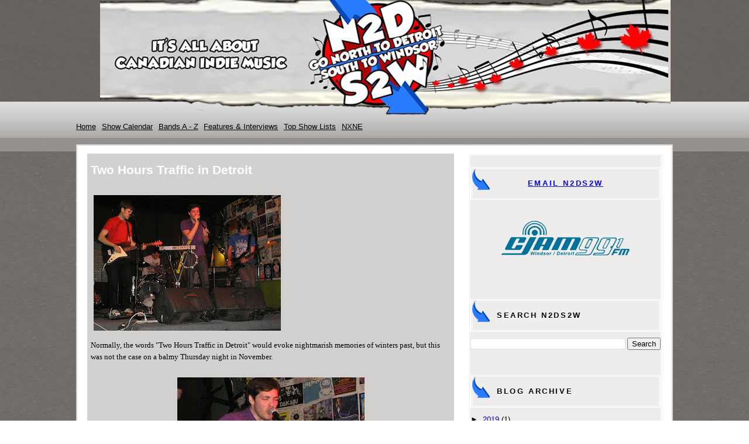

--- FILE ---
content_type: text/html; charset=UTF-8
request_url: https://www.n2ds2w.com/2010/12/two-hours-traffic-in-detroit.html
body_size: 13447
content:
<!DOCTYPE html>
<html dir='ltr' xmlns='http://www.w3.org/1999/xhtml' xmlns:b='http://www.google.com/2005/gml/b' xmlns:data='http://www.google.com/2005/gml/data' xmlns:expr='http://www.google.com/2005/gml/expr'>
<head>
<link href='https://www.blogger.com/static/v1/widgets/2944754296-widget_css_bundle.css' rel='stylesheet' type='text/css'/>
<meta content='text/html; charset=UTF-8' http-equiv='Content-Type'/>
<meta content='blogger' name='generator'/>
<link href='https://www.n2ds2w.com/favicon.ico' rel='icon' type='image/x-icon'/>
<link href='http://www.n2ds2w.com/2010/12/two-hours-traffic-in-detroit.html' rel='canonical'/>
<link rel="alternate" type="application/atom+xml" title="Go NORTH to Detroit, SOUTH to Windsor - Atom" href="https://www.n2ds2w.com/feeds/posts/default" />
<link rel="alternate" type="application/rss+xml" title="Go NORTH to Detroit, SOUTH to Windsor - RSS" href="https://www.n2ds2w.com/feeds/posts/default?alt=rss" />
<link rel="service.post" type="application/atom+xml" title="Go NORTH to Detroit, SOUTH to Windsor - Atom" href="https://www.blogger.com/feeds/6877257071937867687/posts/default" />

<link rel="alternate" type="application/atom+xml" title="Go NORTH to Detroit, SOUTH to Windsor - Atom" href="https://www.n2ds2w.com/feeds/4571412117384657424/comments/default" />
<!--Can't find substitution for tag [blog.ieCssRetrofitLinks]-->
<link href='https://blogger.googleusercontent.com/img/b/R29vZ2xl/AVvXsEiK069Op05cQ8VAhRQ1vsSeU0F6RVvFZl_cGijmPqTLaendnVoLXskQuQSInR6KNc5D0ycEACv-nlSZbsj4w4LPqIPjcoGl7UoBbg0ek6vEdEizub77fEkIyTYN9FBED-HOCHkSK4Z5PYg8/s320/PB110006.JPG' rel='image_src'/>
<meta content='http://www.n2ds2w.com/2010/12/two-hours-traffic-in-detroit.html' property='og:url'/>
<meta content='Two Hours Traffic in Detroit' property='og:title'/>
<meta content='  Normally, the words &quot;Two Hours Traffic in Detroit&quot; would evoke nightmarish memories of winters past, but this was not the case on a balmy ...' property='og:description'/>
<meta content='https://blogger.googleusercontent.com/img/b/R29vZ2xl/AVvXsEiK069Op05cQ8VAhRQ1vsSeU0F6RVvFZl_cGijmPqTLaendnVoLXskQuQSInR6KNc5D0ycEACv-nlSZbsj4w4LPqIPjcoGl7UoBbg0ek6vEdEizub77fEkIyTYN9FBED-HOCHkSK4Z5PYg8/w1200-h630-p-k-no-nu/PB110006.JPG' property='og:image'/>
<title>Go NORTH to Detroit, SOUTH to Windsor: Two Hours Traffic in Detroit</title>
<style id='page-skin-1' type='text/css'><!--
/*
-----------------------------------------------
Blogger Template Style
Name:     Racing Car
Date:     aug 2011
Author:    Ermir
Web site:  www.googleblogtemplates.com
----------------------------------------------- */
/* Variable definitions
====================
<Variable name="bgcolor" description="Page Background Color"
type="color" default="#fff">
<Variable name="textcolor" description="Text Color"
type="color" default="#333">
<Variable name="linkcolor" description="Link Color"
type="color" default="#58a">
<Variable name="pagetitlecolor" description="Blog Title Color"
type="color" default="#666">
<Variable name="descriptioncolor" description="Blog Description Color"
type="color" default="#999">
<Variable name="titlecolor" description="Post Title Color"
type="color" default="#c60">
<Variable name="bordercolor" description="Border Color"
type="color" default="#ccc">
<Variable name="sidebarcolor" description="Sidebar Title Color"
type="color" default="#999">
<Variable name="sidebartextcolor" description="Sidebar Text Color"
type="color" default="#666">
<Variable name="visitedlinkcolor" description="Visited Link Color"
type="color" default="#999">
<Variable name="bodyfont" description="Text Font"
type="font" default="normal normal 100% Georgia, Serif">
<Variable name="headerfont" description="Sidebar Title Font"
type="font"
default="normal normal 78% 'Trebuchet MS',Trebuchet,Arial,Verdana,Sans-serif">
<Variable name="pagetitlefont" description="Blog Title Font"
type="font"
default="normal normal 200% Georgia, Serif">
<Variable name="descriptionfont" description="Blog Description Font"
type="font"
default="normal normal 78% 'Trebuchet MS', Trebuchet, Arial, Verdana, Sans-serif">
<Variable name="postfooterfont" description="Post Footer Font"
type="font"
default="normal normal 78% 'Trebuchet MS', Trebuchet, Arial, Verdana, Sans-serif">
<Variable name="startSide" description="Side where text starts in blog language"
type="automatic" default="left">
<Variable name="endSide" description="Side where text ends in blog language"
type="automatic" default="right">
*/
/* Use this with templates/template-twocol.html */
#navbar-iframe {
display: none !important;
}
body {
background: url("https://blogger.googleusercontent.com/img/b/R29vZ2xl/AVvXsEidFvGuzEA8JBKoSbkG4NO3XyUDHFNHQO5E4V3gRQ5yOT-H28ULoT3K7OkLVl6cLksymbc_zzUn2Arqi4j0WL07q9Fheq4F_IuBprf6blzkLrzpcj7V81zBJN6buSmIu49cedtdm7q15K9I/s1600/bady.png") repeat scroll 0 0 transparent;
color: #000000;
font: small Arial Serif;
margin: 0 auto;
text-align: center;
}
pa {
color: #000000;
text-decoration: none;
}
a:visited {
color: #000000;
text-decoration: none;
}
a:hover {
color: #000000;
text-decoration: underline;
}
a img {
border-width: 0;
}
#header-wrapper {
height: 230px;
margin: 0 auto;
width: 1020px;
}
#header-inner {
background-position: center center;
margin-left: auto;
margin-right: auto;
margin-top: 5px;
}
#header {
color: #FFFFFF;
margin-bottom: 34px;
margin-left: 5px;
margin-right: -31px;
text-align: left;
}
#header h1 {
font: bold 183% arial,Serif;
letter-spacing: 0.2em;
margin: 16px 122px 0;
padding: 105px 23px 0.25em;
text-shadow: 0 1px #000000;
text-transform: uppercase;
}
#header a {
color: #FFFFFF;
text-decoration: none;
}
#header a:hover {
color: #666666;
}
#header .description {
color: #FFFFFF;
font: 59% 'Trebuchet MS',Trebuchet,Arial,Verdana,Sans-serif;
letter-spacing: 0.2em;
margin: -4px 30px 0;
max-width: 893px;
padding: 0 119px;
text-transform: uppercase;
}
#footer-wrapper {
clear: both;
color: #FFFFFF;
font: 11px arial;
letter-spacing: 0;
margin: -1px auto 0;
padding: 46px 74px;
text-align: center;
text-transform: none;
}
#header img {
margin-left: auto;
margin-right: auto;
}
.PageList li a {
color: #000000;
font-weight: normal;
}
#outer-wrapper {
background: no-repeat scroll center top transparent;
font: 100% arial,Serif;
margin: -26px auto 0;
text-align: left;
width: 1020px;
}
#main-wrapper {
background: none repeat scroll 0 0 #D3D0D0;
float: left;
margin-left: 17px;
margin-top: 14px;
overflow: hidden;
padding: 6px;
width: 615px;
word-wrap: break-word;
}
#sidebar-wrapper {
background: none repeat scroll 0 0 #EFEDEC;
border: 3px double #FFFFFF;
float: right;
margin-right: 16px;
margin-top: 14px;
overflow: hidden;
width: 325px;
word-wrap: break-word;
}
h2 {
background: url("https://blogger.googleusercontent.com/img/b/R29vZ2xl/AVvXsEhQP1XHx1Y5fQGJOnRCAORsTV9TTRfwX_1p8-HAZAPBR16MDyr3TnPPdwrL-nsYN3ZRxjxE2mh6YEIQUDuFc-3C09YFgmhKDs8sG9YFy7re4vo5jxg01ZkmNzEcxgR3C-i3nSqlnaNSEnVn/s1600/n2darrow.png") no-repeat scroll 0 0 transparent;
border: 3px double #FFFFFF;
color: #000000;
font: bold 100%/1.4em 'Trebuchet MS',Trebuchet MS Grande,Arial Sans MS,Verdana,Sans-serif;
letter-spacing: 0.2em;
margin: 1.5em 0 0.75em;
padding: 16px 42px;
text-shadow: 0 1px 0 #FFFFFF;
text-transform: uppercase;
}
h2.date-header {
background: no-repeat left 0px;
border: 3px double #D3D0D0;
color: #000000;
font: 12px Arial;
letter-spacing: 0;
margin-bottom: 0;
margin-left: auto;
margin-right: auto;
padding-bottom: 0;
padding-left: 10px;
padding-top: 13px;
text-shadow: 0 1px 0 #B9BEBE;
text-transform: none;
}
.post-author {
background: no-repeat 0 0;
padding-left: 28px;
padding-top: 12px;
}
.post-comment-link a {
background: url("https://blogger.googleusercontent.com/img/b/R29vZ2xl/AVvXsEg1SbI2zsWHK5TiYfqYVr6MmYFFpaPqNKMVWT_j5N_YT-4uyI8jPJpQ_-J4Umq7eMVN35AAH3f7Nue4mwJqDpEF0BB8LRnIzQRwuMO8qv71PN-9pKA216Cf1i2cMmduau4BtqT707pNzaw/s1600/1313411904_001_50.png") no-repeat scroll left center transparent;
padding-left: 20px;
}
.post {
border-bottom: 1px dotted #CCCCCC;
margin: 0.5em 0 1.5em;
padding-bottom: 1.5em;
}
.post h3 {
color: #FFFFFF;
font-size: 160%;
font-weight: bold;
line-height: 1.4em;
margin: 0.25em 0 0;
padding: 0 0 4px;
}
.post h3 a, .post h3 a:visited, .post h3 strong {
color: #000000;
display: block;
font-weight: bold;
padding: 0 10px 10px;
text-decoration: none;
}
.post h3 strong, .post h3 a:hover {
color: #EEEEEE;
}
.post-body {
line-height: 1.6em;
margin: 0 0 0.75em;
}
.post-body blockquote {
line-height: 1.3em;
}
.post-footer {
color: #000000;
font: italic 100%/1.4em 'Georgia',Trebuchet,Arial,Verdana,Sans-serif;
letter-spacing: 0;
margin: 0.75em 0;
text-transform: none;
}
.comment-link {
margin-left: 0.6em;
}
.post img, table.tr-caption-container {
border: 1px solid #CCCCCC;
padding: 4px;
}
.tr-caption-container img {
border: medium none;
padding: 0;
}
.post blockquote {
margin: 1em 20px;
}
.post blockquote p {
margin: 0.75em 0;
}
#comments h4 {
color: #999999;
font-weight: bold;
letter-spacing: 0.2em;
line-height: 1.4em;
margin: 1em 0;
text-transform: uppercase;
}
#comments-block {
line-height: 1.6em;
margin: 1em 0 1.5em;
}
#comments-block .comment-author {
margin: 0.5em 0;
}
#comments-block .comment-body {
margin: 0.25em 0 0;
}
#comments-block .comment-footer {
letter-spacing: 0.1em;
line-height: 1.4em;
margin: -0.25em 0 2em;
text-transform: uppercase;
}
#comments-block .comment-body p {
margin: 0 0 0.75em;
}
.deleted-comment {
color: gray;
font-style: italic;
}
#blog-pager-newer-link {
float: left;
}
#blog-pager-older-link {
float: right;
}
#blog-pager {
text-align: center;
}
.feed-links {
clear: both;
line-height: 2.5em;
}
.sidebar {
color: #000000;
line-height: 1.5em;
}
.sidebar ul {
list-style: none outside none;
margin: 0;
padding: 0;
}
.sidebar li {
line-height: 1.5em;
margin: 0;
padding: 0 0 0.25em;
}
.sidebar .widget, .main .widget {
margin: 0 0 0.5em;
padding: 0 0 1.5em;
}
.main .Blog {
border-bottom-width: 0;
}
.profile-img {
border: 1px solid #CCCCCC;
float: left;
margin: 0 5px 5px 0;
padding: 4px;
}
.profile-data {
color: #999999;
font: bold 78%/1.6em 'Trebuchet MS',Trebuchet,Arial,Verdana,Sans-serif;
letter-spacing: 0.1em;
margin: 0;
text-transform: uppercase;
}
.profile-datablock {
margin: 0.5em 0;
}
.profile-textblock {
line-height: 1.6em;
margin: 0.5em 0;
}
.profile-link {
font: 78% 'Trebuchet MS',Trebuchet,Arial,Verdana,Sans-serif;
letter-spacing: 0.1em;
text-transform: uppercase;
}
#wrapper {
background: url("https://blogger.googleusercontent.com/img/b/R29vZ2xl/AVvXsEhmVLtQUt_c2I1EM863OgY9UgN2A9Yn_GHgoM0uvDvm8SLWs-QTVFDdD5Ze8XkbDeiCYIYtGc2jZyR3UKuLnTRp0qcxAPouWsPpo8NXvRMcFKHAbBHDju0CEhKuK7f6rnYGNBTuWuICWPc/s1600/body.png") repeat-x scroll 0 0 transparent;
}
#wrapper-bg {
margin: 0 auto;
}
.date-outer {
}
#sidebar-wrapper .widget-content {
}
#content-wrapper {
background: none repeat scroll 0 0 #FFFFFF;
border: 2px double #D3D0D0;
margin-top: 23px;
}
#Attribution1 {
display: none;
}
#PageList1 {
}
.crosscol .PageList UL, .footer .PageList UL {
list-style: none outside none;
margin: 0;
}
.crosscol .PageList LI, .footer .PageList LI {
float: left;
list-style: none outside none;
margin: 0;
}
.PageList LI.selected A {
font-weight: bold;
margin-top: 0;
text-decoration: none;
}
.PageList LI A:hover {
}

--></style>
<link href='https://www.blogger.com/dyn-css/authorization.css?targetBlogID=6877257071937867687&amp;zx=ab153613-28ea-4bdb-9cbe-d9a03a9e7c05' media='none' onload='if(media!=&#39;all&#39;)media=&#39;all&#39;' rel='stylesheet'/><noscript><link href='https://www.blogger.com/dyn-css/authorization.css?targetBlogID=6877257071937867687&amp;zx=ab153613-28ea-4bdb-9cbe-d9a03a9e7c05' rel='stylesheet'/></noscript>
<meta name='google-adsense-platform-account' content='ca-host-pub-1556223355139109'/>
<meta name='google-adsense-platform-domain' content='blogspot.com'/>

</head>
<body>
<div id='wrapper'>
<div id='wrapper-bg'>
<div id='outer-wrapper'><div id='wrap2'>
<!-- skip links for text browsers -->
<span id='skiplinks' style='display:none;'>
<a href='#main'>skip to main </a> |
      <a href='#sidebar'>skip to sidebar</a>
</span>
<div id='header-wrapper'>
<div class='header section' id='header'><div class='widget Header' data-version='1' id='Header1'>
<div id='header-inner'>
<a href='https://www.n2ds2w.com/' style='display: block'>
<img alt='Go NORTH to Detroit, SOUTH to Windsor' height='220px; ' id='Header1_headerimg' src='https://blogger.googleusercontent.com/img/b/R29vZ2xl/AVvXsEhhlsoFOSxkcSSB85jFUnCoH63Eyezki00pYYBXldaLpsUgb0Uzou-nd5WGe57QaCLUIiwsjFcepo9hyGlxZAqeGGVYRpnJXu8U53tI69-K8YT1w604YcitlrqXkMXKpXijx4SJ4NW46p27/s1600/blog-header-feb-2015.png' style='display: block' width='975px; '/>
</a>
</div>
</div></div>
</div>
<div id='crosscol-wrapper' style='text-align:center'>
<div class='crosscol section' id='crosscol'><div class='widget PageList' data-version='1' id='PageList1'>
<h2>Pages</h2>
<div class='widget-content'>
<ul>
<li>
<a href='https://www.n2ds2w.com/'>Home</a>
</li>
<li>
<a href='https://www.n2ds2w.com/p/show-calendar.html'>Show Calendar</a>
</li>
<li>
<a href='https://www.n2ds2w.com/p/bands-z.html'>Bands A - Z</a>
</li>
<li>
<a href='https://www.n2ds2w.com/p/features-interviews.html'>Features &amp; Interviews</a>
</li>
<li>
<a href='https://www.n2ds2w.com/p/top-show-lists.html'>Top Show Lists</a>
</li>
<li>
<a href='https://www.n2ds2w.com/p/blog-page.html'>NXNE</a>
</li>
</ul>
<div class='clear'></div>
</div>
</div></div>
</div>
<div id='content-wrapper'>
<div id='main-wrapper'>
<div class='main section' id='main'><div class='widget Blog' data-version='1' id='Blog1'>
<div class='blog-posts hfeed'>
<!--Can't find substitution for tag [defaultAdStart]-->

          <div class="date-outer">
        

          <div class="date-posts">
        
<div class='post-outer'>
<div class='post hentry' itemprop='blogPost' itemscope='itemscope' itemtype='http://schema.org/BlogPosting'>
<meta content='https://blogger.googleusercontent.com/img/b/R29vZ2xl/AVvXsEiK069Op05cQ8VAhRQ1vsSeU0F6RVvFZl_cGijmPqTLaendnVoLXskQuQSInR6KNc5D0ycEACv-nlSZbsj4w4LPqIPjcoGl7UoBbg0ek6vEdEizub77fEkIyTYN9FBED-HOCHkSK4Z5PYg8/s72-c/PB110006.JPG' itemprop='image_url'/>
<meta content='6877257071937867687' itemprop='blogId'/>
<meta content='4571412117384657424' itemprop='postId'/>
<a name='4571412117384657424'></a>
<h3 class='post-title entry-title' itemprop='name'>
Two Hours Traffic in Detroit
</h3>
<div class='post-header'>
<div class='post-header-line-1'></div>
</div>
<div class='post-body entry-content' id='post-body-4571412117384657424' itemprop='description articleBody'>
<div class="separator" style="clear: both; text-align: left;"><br />
</div><div class="separator" style="clear: both; text-align: center;"><a href="https://blogger.googleusercontent.com/img/b/R29vZ2xl/AVvXsEiK069Op05cQ8VAhRQ1vsSeU0F6RVvFZl_cGijmPqTLaendnVoLXskQuQSInR6KNc5D0ycEACv-nlSZbsj4w4LPqIPjcoGl7UoBbg0ek6vEdEizub77fEkIyTYN9FBED-HOCHkSK4Z5PYg8/s1600/PB110006.JPG" style="margin-left: 1em; margin-right: 1em;"><img alt="" border="0" height="232" src="https://blogger.googleusercontent.com/img/b/R29vZ2xl/AVvXsEiK069Op05cQ8VAhRQ1vsSeU0F6RVvFZl_cGijmPqTLaendnVoLXskQuQSInR6KNc5D0ycEACv-nlSZbsj4w4LPqIPjcoGl7UoBbg0ek6vEdEizub77fEkIyTYN9FBED-HOCHkSK4Z5PYg8/s320/PB110006.JPG" style="clear: both; float: left; margin: 0px 10px 10px 0px;" width="320" /></a></div><br />
<div style="clear: both; text-align: left;"></div><div class="separator" style="clear: both; text-align: left;"><span class="Apple-style-span" style="font-family: Georgia, 'Times New Roman', serif;">Normally, the words "Two Hours Traffic in Detroit" would evoke nightmarish memories of winters past, but this was not the case on a balmy Thursday night in November.&nbsp;</span></div><div class="separator" style="clear: both; text-align: left;"><span class="Apple-style-span" style="font-family: Georgia, 'Times New Roman', serif;"><br />
</span></div><div class="separator" style="clear: both; text-align: center;"><a href="https://blogger.googleusercontent.com/img/b/R29vZ2xl/AVvXsEgH2v1XlePHqkKBIqn1auuB6-P3C4IWuxPhrivvaigxVYdv8QKTYEd1rqiZHsX6PMA7s3HiR2ub6LvF5AYXhgiJl9ih2LVf_IULEeb4oBEY8sLjt97fIFAqQHXV_U2b5eZfYcFc3E7P1ECm/s1600/PB110016.JPG" imageanchor="1" style="margin-left: 1em; margin-right: 1em;"><img border="0" height="272" src="https://blogger.googleusercontent.com/img/b/R29vZ2xl/AVvXsEgH2v1XlePHqkKBIqn1auuB6-P3C4IWuxPhrivvaigxVYdv8QKTYEd1rqiZHsX6PMA7s3HiR2ub6LvF5AYXhgiJl9ih2LVf_IULEeb4oBEY8sLjt97fIFAqQHXV_U2b5eZfYcFc3E7P1ECm/s320/PB110016.JPG" width="320" /></a></div><div class="" style="clear: both; text-align: left;"><span class="Apple-style-span" style="font-family: Georgia, 'Times New Roman', serif;"><br />
</span><br />
<span class="Apple-style-span" style="font-family: Georgia, 'Times New Roman', serif;">After a last-minute venue change, <a href="http://radio3.cbc.ca/#/bands/Two-Hours-Traffic">Two Hours Traffic</a>, the Charlottetown, PEI foursome comprised of Liam Corcoran, Alec O'Hanley, Andrew MacDonald and Derek Ellis rolled into PJ's Lager House, one of the&nbsp;bright spots located between the hugely popular <a href="http://www.slowsbarbq.com/">Slow's BBQ</a> and the hugely illuminated MGM Grand Casino. &nbsp;</span></div><div class="" style="clear: both; text-align: left;"><span class="Apple-style-span" style="font-family: Georgia, 'Times New Roman', serif;"><br />
</span></div><div class="separator" style="clear: both; text-align: center;"><a href="https://blogger.googleusercontent.com/img/b/R29vZ2xl/AVvXsEj_Hg8lkiRUe_rczJnGJo6O8MotKMLZWqonyQL3BZa1ckXTARW_avidkNgZIIQxRDsZ9rzZB55gkvV39NSlKB4IemnIBt7mRXmhpuRKYPHql9kV_CEdnKwO7Hjp9QJqQaIqybjoG-LHVM-i/s1600/PB110007.JPG" imageanchor="1" style="margin-left: 1em; margin-right: 1em;"><img border="0" height="400" src="https://blogger.googleusercontent.com/img/b/R29vZ2xl/AVvXsEj_Hg8lkiRUe_rczJnGJo6O8MotKMLZWqonyQL3BZa1ckXTARW_avidkNgZIIQxRDsZ9rzZB55gkvV39NSlKB4IemnIBt7mRXmhpuRKYPHql9kV_CEdnKwO7Hjp9QJqQaIqybjoG-LHVM-i/s400/PB110007.JPG" width="211" /></a></div><div class="" style="clear: both; text-align: left;"><span class="Apple-style-span" style="font-family: Georgia, 'Times New Roman', serif;"><br />
</span></div><div class="" style="clear: both; text-align: left;"><span class="Apple-style-span" style="font-family: Georgia, 'Times New Roman', serif;">The<a href="http://www.pjslagerhouse.com/"> Lager House</a> is a new venue to us &nbsp;(more on that in another article) and seemed like your average corner bar. &nbsp;What we soon discovered was that the other half of the building was a second, secret room where amazing music would have its way with all of those in attendance.&nbsp;</span><br />
<span class="Apple-style-span" style="font-family: Georgia, 'Times New Roman', serif;"><br />
</span></div><div class="separator" style="clear: both; text-align: center;"><a href="https://blogger.googleusercontent.com/img/b/R29vZ2xl/AVvXsEj5FWTEoiZFBjbqfari5TsBhan1kBtVxdK1BQfDP-Ccvz-gNWYpchMTzgPx2Kwbfa6QC1Vhqdocywnv_1_SacHrpy6twHpyeBu2BxSYNT0VvTai2sNzMhChJ-bZQd3dYGTRuuXxbQjFj8y6/s1600/PB110011.JPG" imageanchor="1" style="margin-left: 1em; margin-right: 1em;"><img border="0" height="400" src="https://blogger.googleusercontent.com/img/b/R29vZ2xl/AVvXsEj5FWTEoiZFBjbqfari5TsBhan1kBtVxdK1BQfDP-Ccvz-gNWYpchMTzgPx2Kwbfa6QC1Vhqdocywnv_1_SacHrpy6twHpyeBu2BxSYNT0VvTai2sNzMhChJ-bZQd3dYGTRuuXxbQjFj8y6/s400/PB110011.JPG" width="225" /></a></div><div class="" style="clear: both; text-align: left;"><span class="Apple-style-span" style="font-family: Georgia, 'Times New Roman', serif;"><br />
</span></div><div class="" style="clear: both; text-align: left;"><span class="Apple-style-span" style="font-family: Georgia, 'Times New Roman', serif;">Opening with "Noisemaker," THT instantly captivated the crowd in the room. The chatter turned into hushed comments: "Who are these guys?" and "Whoooa..." &nbsp;As the set continued, the majority of the bar side came into the music side to listen. &nbsp;The expressions on the faces said it all.</span><br />
</div><div class="separator" style="clear: both; text-align: center;"><a href="https://blogger.googleusercontent.com/img/b/R29vZ2xl/AVvXsEgtsEY1ueuhRQHuaeX2DHMl53aH05pCwrXZY-gMxE7n6Xxc0GhaIp86gOBEAK1l1s101ukoIEQcInomT0EM2OvrlNvfCwGD3s0O9-HokLDqgSInReqEhQQu-PaUhhZ9uCMnJgHAjXRoNSje/s1600/PB110025.JPG" imageanchor="1" style="margin-left: 1em; margin-right: 1em;"><img border="0" height="320" src="https://blogger.googleusercontent.com/img/b/R29vZ2xl/AVvXsEgtsEY1ueuhRQHuaeX2DHMl53aH05pCwrXZY-gMxE7n6Xxc0GhaIp86gOBEAK1l1s101ukoIEQcInomT0EM2OvrlNvfCwGD3s0O9-HokLDqgSInReqEhQQu-PaUhhZ9uCMnJgHAjXRoNSje/s320/PB110025.JPG" width="307" /></a></div><div class="" style="clear: both; text-align: left;"><span class="Apple-style-span" style="font-family: Georgia, 'Times New Roman', serif;"><br />
</span></div><div class="" style="clear: both; text-align: left;"><span class="Apple-style-span" style="font-family: Georgia, 'Times New Roman', serif;">By the time "Territory" was played, THT had convinced their new fans that good, honest, rocking Canadian music had come to Corktown and would be loudly welcomed back. &nbsp;</span></div><div class="" style="clear: both; text-align: left;"><span class="Apple-style-span" style="font-family: Georgia, 'Times New Roman', serif;"><br />
</span></div><div class="separator" style="clear: both; text-align: center;"><a href="https://blogger.googleusercontent.com/img/b/R29vZ2xl/AVvXsEgPMyvBs63qvM7_OSkBmYeCZOVpJE-wFGE3sPAWN5BEG63ggpRbaPMo3Rh4T3j1k7NuN7FBCJDAJQHbZzVNCY5N8yOtBL0QrugMpKrH-lUKxhW9zgXyEpbTK7OLEVAjW7K1mSB_nVaCMpz8/s1600/PB110013.JPG" imageanchor="1" style="margin-left: 1em; margin-right: 1em;"><img border="0" height="320" src="https://blogger.googleusercontent.com/img/b/R29vZ2xl/AVvXsEgPMyvBs63qvM7_OSkBmYeCZOVpJE-wFGE3sPAWN5BEG63ggpRbaPMo3Rh4T3j1k7NuN7FBCJDAJQHbZzVNCY5N8yOtBL0QrugMpKrH-lUKxhW9zgXyEpbTK7OLEVAjW7K1mSB_nVaCMpz8/s320/PB110013.JPG" width="310" /></a></div><div class="" style="clear: both; text-align: left;"><span class="Apple-style-span" style="font-family: Georgia, 'Times New Roman', serif;"><br />
</span></div><div class="" style="clear: both; text-align: left;"><span class="Apple-style-span" style="font-family: Georgia, 'Times New Roman', serif;">Our experience has been that Canadian indie bands are some of the nicest people in the world and Two Hours Traffic were no exception. As we chatted with&nbsp;</span><span class="Apple-style-span" style="font-family: Georgia, 'Times New Roman', serif;">Liam, Alec, Andrew and Derek after the show about their tour and their eventual return to the Motor City, they commented on the surroundings. "There's lots of activity over there, and over this way," Liam observed. &nbsp;Nothing happens around here?"</span></div><div class="" style="clear: both; text-align: left;"><span class="Apple-style-span" style="font-family: Georgia, 'Times New Roman', serif;"><br />
</span></div><div class="separator" style="clear: both; text-align: center;"><a href="https://blogger.googleusercontent.com/img/b/R29vZ2xl/AVvXsEjlKH1RzErShXGWN3moysu8Q6K9LXfiaHGeKh8wnBMUlb-B8hGgv-dsORXQvzx5EHluAhtmTaL0SIuNK84CbRnNBjBrA_17VBsFTllMfAKt24CwGhT1s4yYv23qi0ULF_ltCyInfYyYxxgb/s1600/PB110023.JPG" imageanchor="1" style="margin-left: 1em; margin-right: 1em;"><img border="0" height="225" src="https://blogger.googleusercontent.com/img/b/R29vZ2xl/AVvXsEjlKH1RzErShXGWN3moysu8Q6K9LXfiaHGeKh8wnBMUlb-B8hGgv-dsORXQvzx5EHluAhtmTaL0SIuNK84CbRnNBjBrA_17VBsFTllMfAKt24CwGhT1s4yYv23qi0ULF_ltCyInfYyYxxgb/s320/PB110023.JPG" width="320" /></a></div><div class="" style="clear: both; text-align: left;"><span class="Apple-style-span" style="font-family: Georgia, 'Times New Roman', serif;"><br />
</span></div><div class="" style="clear: both; text-align: left;"><span class="Apple-style-span" style="font-family: Georgia, 'Times New Roman', serif;">Yes, my friends, Two Hours Traffic just played here.</span></div><div class="separator" style="clear: both; text-align: center;"><br />
</div><div class="separator" style="clear: both; text-align: center;"><a href="https://blogger.googleusercontent.com/img/b/R29vZ2xl/AVvXsEhmfXbHAQtT0q8oJvbCwj-qZKPC3MZwe0NkyhDLL6AHkR1WvAJqa-21_MapwcLzSFR8zQSN4ur6w3lsxu73-lxJks6JWbVCZ1a3PhjypPmniZsczCPqE2iUVxtduV4uenMdZtR8_ifyxn5Q/s1600/PB120030.JPG" imageanchor="1" style="margin-left: 1em; margin-right: 1em;"><img border="0" height="300" src="https://blogger.googleusercontent.com/img/b/R29vZ2xl/AVvXsEhmfXbHAQtT0q8oJvbCwj-qZKPC3MZwe0NkyhDLL6AHkR1WvAJqa-21_MapwcLzSFR8zQSN4ur6w3lsxu73-lxJks6JWbVCZ1a3PhjypPmniZsczCPqE2iUVxtduV4uenMdZtR8_ifyxn5Q/s400/PB120030.JPG" width="400" /></a></div><div class="separator" style="clear: both; text-align: center;"><br />
</div><div class="separator" style="clear: both; text-align: center;"><br />
</div><br />
Photos: Russ Gordon
<div style='clear: both;'></div>
</div>
<div class='post-footer'>
<div class='post-footer-line post-footer-line-1'><span class='post-author vcard'>
</span>
<span class='post-timestamp'>
</span>
<span class='post-comment-link'>
</span>
<span class='post-icons'>
<span class='item-action'>
<a href='https://www.blogger.com/email-post/6877257071937867687/4571412117384657424' title='Email Post'>
<img alt="" class="icon-action" height="13" src="//img1.blogblog.com/img/icon18_email.gif" width="18">
</a>
</span>
</span>
<div class='post-share-buttons goog-inline-block'>
<a class='goog-inline-block share-button sb-email' href='https://www.blogger.com/share-post.g?blogID=6877257071937867687&postID=4571412117384657424&target=email' target='_blank' title='Email This'><span class='share-button-link-text'>Email This</span></a><a class='goog-inline-block share-button sb-blog' href='https://www.blogger.com/share-post.g?blogID=6877257071937867687&postID=4571412117384657424&target=blog' onclick='window.open(this.href, "_blank", "height=270,width=475"); return false;' target='_blank' title='BlogThis!'><span class='share-button-link-text'>BlogThis!</span></a><a class='goog-inline-block share-button sb-twitter' href='https://www.blogger.com/share-post.g?blogID=6877257071937867687&postID=4571412117384657424&target=twitter' target='_blank' title='Share to X'><span class='share-button-link-text'>Share to X</span></a><a class='goog-inline-block share-button sb-facebook' href='https://www.blogger.com/share-post.g?blogID=6877257071937867687&postID=4571412117384657424&target=facebook' onclick='window.open(this.href, "_blank", "height=430,width=640"); return false;' target='_blank' title='Share to Facebook'><span class='share-button-link-text'>Share to Facebook</span></a><a class='goog-inline-block share-button sb-pinterest' href='https://www.blogger.com/share-post.g?blogID=6877257071937867687&postID=4571412117384657424&target=pinterest' target='_blank' title='Share to Pinterest'><span class='share-button-link-text'>Share to Pinterest</span></a>
</div>
</div>
<div class='post-footer-line post-footer-line-2'><span class='post-labels'>
Labels:
<a href='https://www.n2ds2w.com/search/label/CBC%20Radio%203' rel='tag'>CBC Radio 3</a>,
<a href='https://www.n2ds2w.com/search/label/Detroit' rel='tag'>Detroit</a>,
<a href='https://www.n2ds2w.com/search/label/PJs%20Lager%20House' rel='tag'>PJs Lager House</a>,
<a href='https://www.n2ds2w.com/search/label/Two%20Hours%20Traffic' rel='tag'>Two Hours Traffic</a>,
<a href='https://www.n2ds2w.com/search/label/Windsor' rel='tag'>Windsor</a>
</span>
</div>
<div class='post-footer-line post-footer-line-3'><span class='post-location'>
</span>
</div>
</div>
</div>
<div class='comments' id='comments'>
<a name='comments'></a>
<div id='backlinks-container'>
<div id='Blog1_backlinks-container'>
</div>
</div>
</div>
</div>

        </div></div>
      
<!--Can't find substitution for tag [adEnd]-->
</div>
<div class='blog-pager' id='blog-pager'>
<span id='blog-pager-newer-link'>
<a class='blog-pager-newer-link' href='https://www.n2ds2w.com/2010/12/cbc-radio-3-bucky-awards-2010.html' id='Blog1_blog-pager-newer-link' title='Newer Post'>Newer Post</a>
</span>
<span id='blog-pager-older-link'>
<a class='blog-pager-older-link' href='https://www.n2ds2w.com/2010/12/show-alert-detroit-cooler.html' id='Blog1_blog-pager-older-link' title='Older Post'>Older Post</a>
</span>
<a class='home-link' href='https://www.n2ds2w.com/'>Home</a>
</div>
<div class='clear'></div>
<div class='post-feeds'>
</div>
</div></div>
</div>
<div id='sidebar-wrapper'>
<div class='sidebar section' id='sidebar'><div class='widget HTML' data-version='1' id='HTML2'>
<div class='widget-content'>
<h2><center><a href="mailto:n2ds2w@gmail.com">Email N2DS2W</a></center></h2>
</div>
<div class='clear'></div>
</div>
<div class='widget HTML' data-version='1' id='HTML6'>
<div class='widget-content'>
<div class="separator" style="clear: both; text-align: center;">
<a href="http://cjamlog3.cjam.ca/" /><img src="https://blogger.googleusercontent.com/img/b/R29vZ2xl/AVvXsEhxF3FxLEd7AQD8QyoI5kzM1fobSK2WYAmA52__VL0sNM59Kp2rlSw4_eH6Nf2pAWDVFcYS1fjfECWqx4gK4eXKl_PZUBnmaLQuOzy8cnYhfXmKfYrGjFZeWE9fD1r61w-jHWlXc0Ay2o_E/s1600/cjam-logo.png"  /></a></div>
</div>
<div class='clear'></div>
</div><div class='widget HTML' data-version='1' id='HTML3'>
<div class='widget-content'>
<!-- Start of StatCounter Code -->
<script type="text/javascript">
var sc_project=6597958; 
var sc_invisible=1; 
var sc_security="e79fa34d"; 
</script>

<script type="text/javascript" src="//www.statcounter.com/counter/counter_xhtml.js"></script><noscript><div class="statcounter"><a title="visit counter for blogspot" class="statcounter" href="http://statcounter.com/blogger/"><img class="statcounter" src="https://lh3.googleusercontent.com/blogger_img_proxy/AEn0k_trBZ_IbSR7TgT0yqnpOQKGQrpjSM6j5SkaLXae9dKo3DmCUcASe0RB7rAcWtc9ON_pn8V5JMrAfPkx7j9LKQ6TujGI0Op1cOkvEYkMFtUhgIY=s0-d" alt="visit counter for blogspot"></a></div></noscript>
<!-- End of StatCounter Code -->
</div>
<div class='clear'></div>
</div><div class='widget BlogSearch' data-version='1' id='BlogSearch1'>
<h2 class='title'>Search N2DS2W</h2>
<div class='widget-content'>
<div id='BlogSearch1_form'>
<form action='https://www.n2ds2w.com/search' class='gsc-search-box' target='_top'>
<table cellpadding='0' cellspacing='0' class='gsc-search-box'>
<tbody>
<tr>
<td class='gsc-input'>
<input autocomplete='off' class='gsc-input' name='q' size='10' title='search' type='text' value=''/>
</td>
<td class='gsc-search-button'>
<input class='gsc-search-button' title='search' type='submit' value='Search'/>
</td>
</tr>
</tbody>
</table>
</form>
</div>
</div>
<div class='clear'></div>
</div><div class='widget BlogArchive' data-version='1' id='BlogArchive1'>
<h2>Blog Archive</h2>
<div class='widget-content'>
<div id='ArchiveList'>
<div id='BlogArchive1_ArchiveList'>
<ul class='hierarchy'>
<li class='archivedate collapsed'>
<a class='toggle' href='javascript:void(0)'>
<span class='zippy'>

          &#9658;&#160;
        
</span>
</a>
<a class='post-count-link' href='https://www.n2ds2w.com/2019/'>2019</a>
<span class='post-count' dir='ltr'>(1)</span>
<ul class='hierarchy'>
<li class='archivedate collapsed'>
<a class='toggle' href='javascript:void(0)'>
<span class='zippy'>

          &#9658;&#160;
        
</span>
</a>
<a class='post-count-link' href='https://www.n2ds2w.com/2019/11/'>November</a>
<span class='post-count' dir='ltr'>(1)</span>
</li>
</ul>
</li>
</ul>
<ul class='hierarchy'>
<li class='archivedate collapsed'>
<a class='toggle' href='javascript:void(0)'>
<span class='zippy'>

          &#9658;&#160;
        
</span>
</a>
<a class='post-count-link' href='https://www.n2ds2w.com/2018/'>2018</a>
<span class='post-count' dir='ltr'>(7)</span>
<ul class='hierarchy'>
<li class='archivedate collapsed'>
<a class='toggle' href='javascript:void(0)'>
<span class='zippy'>

          &#9658;&#160;
        
</span>
</a>
<a class='post-count-link' href='https://www.n2ds2w.com/2018/07/'>July</a>
<span class='post-count' dir='ltr'>(2)</span>
</li>
</ul>
<ul class='hierarchy'>
<li class='archivedate collapsed'>
<a class='toggle' href='javascript:void(0)'>
<span class='zippy'>

          &#9658;&#160;
        
</span>
</a>
<a class='post-count-link' href='https://www.n2ds2w.com/2018/06/'>June</a>
<span class='post-count' dir='ltr'>(1)</span>
</li>
</ul>
<ul class='hierarchy'>
<li class='archivedate collapsed'>
<a class='toggle' href='javascript:void(0)'>
<span class='zippy'>

          &#9658;&#160;
        
</span>
</a>
<a class='post-count-link' href='https://www.n2ds2w.com/2018/05/'>May</a>
<span class='post-count' dir='ltr'>(2)</span>
</li>
</ul>
<ul class='hierarchy'>
<li class='archivedate collapsed'>
<a class='toggle' href='javascript:void(0)'>
<span class='zippy'>

          &#9658;&#160;
        
</span>
</a>
<a class='post-count-link' href='https://www.n2ds2w.com/2018/04/'>April</a>
<span class='post-count' dir='ltr'>(1)</span>
</li>
</ul>
<ul class='hierarchy'>
<li class='archivedate collapsed'>
<a class='toggle' href='javascript:void(0)'>
<span class='zippy'>

          &#9658;&#160;
        
</span>
</a>
<a class='post-count-link' href='https://www.n2ds2w.com/2018/01/'>January</a>
<span class='post-count' dir='ltr'>(1)</span>
</li>
</ul>
</li>
</ul>
<ul class='hierarchy'>
<li class='archivedate collapsed'>
<a class='toggle' href='javascript:void(0)'>
<span class='zippy'>

          &#9658;&#160;
        
</span>
</a>
<a class='post-count-link' href='https://www.n2ds2w.com/2017/'>2017</a>
<span class='post-count' dir='ltr'>(1)</span>
<ul class='hierarchy'>
<li class='archivedate collapsed'>
<a class='toggle' href='javascript:void(0)'>
<span class='zippy'>

          &#9658;&#160;
        
</span>
</a>
<a class='post-count-link' href='https://www.n2ds2w.com/2017/07/'>July</a>
<span class='post-count' dir='ltr'>(1)</span>
</li>
</ul>
</li>
</ul>
<ul class='hierarchy'>
<li class='archivedate collapsed'>
<a class='toggle' href='javascript:void(0)'>
<span class='zippy'>

          &#9658;&#160;
        
</span>
</a>
<a class='post-count-link' href='https://www.n2ds2w.com/2016/'>2016</a>
<span class='post-count' dir='ltr'>(8)</span>
<ul class='hierarchy'>
<li class='archivedate collapsed'>
<a class='toggle' href='javascript:void(0)'>
<span class='zippy'>

          &#9658;&#160;
        
</span>
</a>
<a class='post-count-link' href='https://www.n2ds2w.com/2016/10/'>October</a>
<span class='post-count' dir='ltr'>(1)</span>
</li>
</ul>
<ul class='hierarchy'>
<li class='archivedate collapsed'>
<a class='toggle' href='javascript:void(0)'>
<span class='zippy'>

          &#9658;&#160;
        
</span>
</a>
<a class='post-count-link' href='https://www.n2ds2w.com/2016/08/'>August</a>
<span class='post-count' dir='ltr'>(2)</span>
</li>
</ul>
<ul class='hierarchy'>
<li class='archivedate collapsed'>
<a class='toggle' href='javascript:void(0)'>
<span class='zippy'>

          &#9658;&#160;
        
</span>
</a>
<a class='post-count-link' href='https://www.n2ds2w.com/2016/06/'>June</a>
<span class='post-count' dir='ltr'>(1)</span>
</li>
</ul>
<ul class='hierarchy'>
<li class='archivedate collapsed'>
<a class='toggle' href='javascript:void(0)'>
<span class='zippy'>

          &#9658;&#160;
        
</span>
</a>
<a class='post-count-link' href='https://www.n2ds2w.com/2016/05/'>May</a>
<span class='post-count' dir='ltr'>(1)</span>
</li>
</ul>
<ul class='hierarchy'>
<li class='archivedate collapsed'>
<a class='toggle' href='javascript:void(0)'>
<span class='zippy'>

          &#9658;&#160;
        
</span>
</a>
<a class='post-count-link' href='https://www.n2ds2w.com/2016/03/'>March</a>
<span class='post-count' dir='ltr'>(2)</span>
</li>
</ul>
<ul class='hierarchy'>
<li class='archivedate collapsed'>
<a class='toggle' href='javascript:void(0)'>
<span class='zippy'>

          &#9658;&#160;
        
</span>
</a>
<a class='post-count-link' href='https://www.n2ds2w.com/2016/01/'>January</a>
<span class='post-count' dir='ltr'>(1)</span>
</li>
</ul>
</li>
</ul>
<ul class='hierarchy'>
<li class='archivedate collapsed'>
<a class='toggle' href='javascript:void(0)'>
<span class='zippy'>

          &#9658;&#160;
        
</span>
</a>
<a class='post-count-link' href='https://www.n2ds2w.com/2015/'>2015</a>
<span class='post-count' dir='ltr'>(14)</span>
<ul class='hierarchy'>
<li class='archivedate collapsed'>
<a class='toggle' href='javascript:void(0)'>
<span class='zippy'>

          &#9658;&#160;
        
</span>
</a>
<a class='post-count-link' href='https://www.n2ds2w.com/2015/09/'>September</a>
<span class='post-count' dir='ltr'>(1)</span>
</li>
</ul>
<ul class='hierarchy'>
<li class='archivedate collapsed'>
<a class='toggle' href='javascript:void(0)'>
<span class='zippy'>

          &#9658;&#160;
        
</span>
</a>
<a class='post-count-link' href='https://www.n2ds2w.com/2015/07/'>July</a>
<span class='post-count' dir='ltr'>(1)</span>
</li>
</ul>
<ul class='hierarchy'>
<li class='archivedate collapsed'>
<a class='toggle' href='javascript:void(0)'>
<span class='zippy'>

          &#9658;&#160;
        
</span>
</a>
<a class='post-count-link' href='https://www.n2ds2w.com/2015/06/'>June</a>
<span class='post-count' dir='ltr'>(4)</span>
</li>
</ul>
<ul class='hierarchy'>
<li class='archivedate collapsed'>
<a class='toggle' href='javascript:void(0)'>
<span class='zippy'>

          &#9658;&#160;
        
</span>
</a>
<a class='post-count-link' href='https://www.n2ds2w.com/2015/05/'>May</a>
<span class='post-count' dir='ltr'>(2)</span>
</li>
</ul>
<ul class='hierarchy'>
<li class='archivedate collapsed'>
<a class='toggle' href='javascript:void(0)'>
<span class='zippy'>

          &#9658;&#160;
        
</span>
</a>
<a class='post-count-link' href='https://www.n2ds2w.com/2015/04/'>April</a>
<span class='post-count' dir='ltr'>(3)</span>
</li>
</ul>
<ul class='hierarchy'>
<li class='archivedate collapsed'>
<a class='toggle' href='javascript:void(0)'>
<span class='zippy'>

          &#9658;&#160;
        
</span>
</a>
<a class='post-count-link' href='https://www.n2ds2w.com/2015/02/'>February</a>
<span class='post-count' dir='ltr'>(1)</span>
</li>
</ul>
<ul class='hierarchy'>
<li class='archivedate collapsed'>
<a class='toggle' href='javascript:void(0)'>
<span class='zippy'>

          &#9658;&#160;
        
</span>
</a>
<a class='post-count-link' href='https://www.n2ds2w.com/2015/01/'>January</a>
<span class='post-count' dir='ltr'>(2)</span>
</li>
</ul>
</li>
</ul>
<ul class='hierarchy'>
<li class='archivedate collapsed'>
<a class='toggle' href='javascript:void(0)'>
<span class='zippy'>

          &#9658;&#160;
        
</span>
</a>
<a class='post-count-link' href='https://www.n2ds2w.com/2014/'>2014</a>
<span class='post-count' dir='ltr'>(37)</span>
<ul class='hierarchy'>
<li class='archivedate collapsed'>
<a class='toggle' href='javascript:void(0)'>
<span class='zippy'>

          &#9658;&#160;
        
</span>
</a>
<a class='post-count-link' href='https://www.n2ds2w.com/2014/11/'>November</a>
<span class='post-count' dir='ltr'>(2)</span>
</li>
</ul>
<ul class='hierarchy'>
<li class='archivedate collapsed'>
<a class='toggle' href='javascript:void(0)'>
<span class='zippy'>

          &#9658;&#160;
        
</span>
</a>
<a class='post-count-link' href='https://www.n2ds2w.com/2014/10/'>October</a>
<span class='post-count' dir='ltr'>(2)</span>
</li>
</ul>
<ul class='hierarchy'>
<li class='archivedate collapsed'>
<a class='toggle' href='javascript:void(0)'>
<span class='zippy'>

          &#9658;&#160;
        
</span>
</a>
<a class='post-count-link' href='https://www.n2ds2w.com/2014/09/'>September</a>
<span class='post-count' dir='ltr'>(4)</span>
</li>
</ul>
<ul class='hierarchy'>
<li class='archivedate collapsed'>
<a class='toggle' href='javascript:void(0)'>
<span class='zippy'>

          &#9658;&#160;
        
</span>
</a>
<a class='post-count-link' href='https://www.n2ds2w.com/2014/08/'>August</a>
<span class='post-count' dir='ltr'>(3)</span>
</li>
</ul>
<ul class='hierarchy'>
<li class='archivedate collapsed'>
<a class='toggle' href='javascript:void(0)'>
<span class='zippy'>

          &#9658;&#160;
        
</span>
</a>
<a class='post-count-link' href='https://www.n2ds2w.com/2014/07/'>July</a>
<span class='post-count' dir='ltr'>(3)</span>
</li>
</ul>
<ul class='hierarchy'>
<li class='archivedate collapsed'>
<a class='toggle' href='javascript:void(0)'>
<span class='zippy'>

          &#9658;&#160;
        
</span>
</a>
<a class='post-count-link' href='https://www.n2ds2w.com/2014/06/'>June</a>
<span class='post-count' dir='ltr'>(4)</span>
</li>
</ul>
<ul class='hierarchy'>
<li class='archivedate collapsed'>
<a class='toggle' href='javascript:void(0)'>
<span class='zippy'>

          &#9658;&#160;
        
</span>
</a>
<a class='post-count-link' href='https://www.n2ds2w.com/2014/05/'>May</a>
<span class='post-count' dir='ltr'>(5)</span>
</li>
</ul>
<ul class='hierarchy'>
<li class='archivedate collapsed'>
<a class='toggle' href='javascript:void(0)'>
<span class='zippy'>

          &#9658;&#160;
        
</span>
</a>
<a class='post-count-link' href='https://www.n2ds2w.com/2014/04/'>April</a>
<span class='post-count' dir='ltr'>(4)</span>
</li>
</ul>
<ul class='hierarchy'>
<li class='archivedate collapsed'>
<a class='toggle' href='javascript:void(0)'>
<span class='zippy'>

          &#9658;&#160;
        
</span>
</a>
<a class='post-count-link' href='https://www.n2ds2w.com/2014/03/'>March</a>
<span class='post-count' dir='ltr'>(3)</span>
</li>
</ul>
<ul class='hierarchy'>
<li class='archivedate collapsed'>
<a class='toggle' href='javascript:void(0)'>
<span class='zippy'>

          &#9658;&#160;
        
</span>
</a>
<a class='post-count-link' href='https://www.n2ds2w.com/2014/02/'>February</a>
<span class='post-count' dir='ltr'>(4)</span>
</li>
</ul>
<ul class='hierarchy'>
<li class='archivedate collapsed'>
<a class='toggle' href='javascript:void(0)'>
<span class='zippy'>

          &#9658;&#160;
        
</span>
</a>
<a class='post-count-link' href='https://www.n2ds2w.com/2014/01/'>January</a>
<span class='post-count' dir='ltr'>(3)</span>
</li>
</ul>
</li>
</ul>
<ul class='hierarchy'>
<li class='archivedate collapsed'>
<a class='toggle' href='javascript:void(0)'>
<span class='zippy'>

          &#9658;&#160;
        
</span>
</a>
<a class='post-count-link' href='https://www.n2ds2w.com/2013/'>2013</a>
<span class='post-count' dir='ltr'>(78)</span>
<ul class='hierarchy'>
<li class='archivedate collapsed'>
<a class='toggle' href='javascript:void(0)'>
<span class='zippy'>

          &#9658;&#160;
        
</span>
</a>
<a class='post-count-link' href='https://www.n2ds2w.com/2013/12/'>December</a>
<span class='post-count' dir='ltr'>(5)</span>
</li>
</ul>
<ul class='hierarchy'>
<li class='archivedate collapsed'>
<a class='toggle' href='javascript:void(0)'>
<span class='zippy'>

          &#9658;&#160;
        
</span>
</a>
<a class='post-count-link' href='https://www.n2ds2w.com/2013/11/'>November</a>
<span class='post-count' dir='ltr'>(2)</span>
</li>
</ul>
<ul class='hierarchy'>
<li class='archivedate collapsed'>
<a class='toggle' href='javascript:void(0)'>
<span class='zippy'>

          &#9658;&#160;
        
</span>
</a>
<a class='post-count-link' href='https://www.n2ds2w.com/2013/10/'>October</a>
<span class='post-count' dir='ltr'>(8)</span>
</li>
</ul>
<ul class='hierarchy'>
<li class='archivedate collapsed'>
<a class='toggle' href='javascript:void(0)'>
<span class='zippy'>

          &#9658;&#160;
        
</span>
</a>
<a class='post-count-link' href='https://www.n2ds2w.com/2013/09/'>September</a>
<span class='post-count' dir='ltr'>(8)</span>
</li>
</ul>
<ul class='hierarchy'>
<li class='archivedate collapsed'>
<a class='toggle' href='javascript:void(0)'>
<span class='zippy'>

          &#9658;&#160;
        
</span>
</a>
<a class='post-count-link' href='https://www.n2ds2w.com/2013/08/'>August</a>
<span class='post-count' dir='ltr'>(4)</span>
</li>
</ul>
<ul class='hierarchy'>
<li class='archivedate collapsed'>
<a class='toggle' href='javascript:void(0)'>
<span class='zippy'>

          &#9658;&#160;
        
</span>
</a>
<a class='post-count-link' href='https://www.n2ds2w.com/2013/07/'>July</a>
<span class='post-count' dir='ltr'>(2)</span>
</li>
</ul>
<ul class='hierarchy'>
<li class='archivedate collapsed'>
<a class='toggle' href='javascript:void(0)'>
<span class='zippy'>

          &#9658;&#160;
        
</span>
</a>
<a class='post-count-link' href='https://www.n2ds2w.com/2013/06/'>June</a>
<span class='post-count' dir='ltr'>(6)</span>
</li>
</ul>
<ul class='hierarchy'>
<li class='archivedate collapsed'>
<a class='toggle' href='javascript:void(0)'>
<span class='zippy'>

          &#9658;&#160;
        
</span>
</a>
<a class='post-count-link' href='https://www.n2ds2w.com/2013/05/'>May</a>
<span class='post-count' dir='ltr'>(8)</span>
</li>
</ul>
<ul class='hierarchy'>
<li class='archivedate collapsed'>
<a class='toggle' href='javascript:void(0)'>
<span class='zippy'>

          &#9658;&#160;
        
</span>
</a>
<a class='post-count-link' href='https://www.n2ds2w.com/2013/04/'>April</a>
<span class='post-count' dir='ltr'>(12)</span>
</li>
</ul>
<ul class='hierarchy'>
<li class='archivedate collapsed'>
<a class='toggle' href='javascript:void(0)'>
<span class='zippy'>

          &#9658;&#160;
        
</span>
</a>
<a class='post-count-link' href='https://www.n2ds2w.com/2013/03/'>March</a>
<span class='post-count' dir='ltr'>(9)</span>
</li>
</ul>
<ul class='hierarchy'>
<li class='archivedate collapsed'>
<a class='toggle' href='javascript:void(0)'>
<span class='zippy'>

          &#9658;&#160;
        
</span>
</a>
<a class='post-count-link' href='https://www.n2ds2w.com/2013/02/'>February</a>
<span class='post-count' dir='ltr'>(8)</span>
</li>
</ul>
<ul class='hierarchy'>
<li class='archivedate collapsed'>
<a class='toggle' href='javascript:void(0)'>
<span class='zippy'>

          &#9658;&#160;
        
</span>
</a>
<a class='post-count-link' href='https://www.n2ds2w.com/2013/01/'>January</a>
<span class='post-count' dir='ltr'>(6)</span>
</li>
</ul>
</li>
</ul>
<ul class='hierarchy'>
<li class='archivedate collapsed'>
<a class='toggle' href='javascript:void(0)'>
<span class='zippy'>

          &#9658;&#160;
        
</span>
</a>
<a class='post-count-link' href='https://www.n2ds2w.com/2012/'>2012</a>
<span class='post-count' dir='ltr'>(85)</span>
<ul class='hierarchy'>
<li class='archivedate collapsed'>
<a class='toggle' href='javascript:void(0)'>
<span class='zippy'>

          &#9658;&#160;
        
</span>
</a>
<a class='post-count-link' href='https://www.n2ds2w.com/2012/12/'>December</a>
<span class='post-count' dir='ltr'>(4)</span>
</li>
</ul>
<ul class='hierarchy'>
<li class='archivedate collapsed'>
<a class='toggle' href='javascript:void(0)'>
<span class='zippy'>

          &#9658;&#160;
        
</span>
</a>
<a class='post-count-link' href='https://www.n2ds2w.com/2012/11/'>November</a>
<span class='post-count' dir='ltr'>(7)</span>
</li>
</ul>
<ul class='hierarchy'>
<li class='archivedate collapsed'>
<a class='toggle' href='javascript:void(0)'>
<span class='zippy'>

          &#9658;&#160;
        
</span>
</a>
<a class='post-count-link' href='https://www.n2ds2w.com/2012/10/'>October</a>
<span class='post-count' dir='ltr'>(7)</span>
</li>
</ul>
<ul class='hierarchy'>
<li class='archivedate collapsed'>
<a class='toggle' href='javascript:void(0)'>
<span class='zippy'>

          &#9658;&#160;
        
</span>
</a>
<a class='post-count-link' href='https://www.n2ds2w.com/2012/09/'>September</a>
<span class='post-count' dir='ltr'>(7)</span>
</li>
</ul>
<ul class='hierarchy'>
<li class='archivedate collapsed'>
<a class='toggle' href='javascript:void(0)'>
<span class='zippy'>

          &#9658;&#160;
        
</span>
</a>
<a class='post-count-link' href='https://www.n2ds2w.com/2012/08/'>August</a>
<span class='post-count' dir='ltr'>(4)</span>
</li>
</ul>
<ul class='hierarchy'>
<li class='archivedate collapsed'>
<a class='toggle' href='javascript:void(0)'>
<span class='zippy'>

          &#9658;&#160;
        
</span>
</a>
<a class='post-count-link' href='https://www.n2ds2w.com/2012/07/'>July</a>
<span class='post-count' dir='ltr'>(7)</span>
</li>
</ul>
<ul class='hierarchy'>
<li class='archivedate collapsed'>
<a class='toggle' href='javascript:void(0)'>
<span class='zippy'>

          &#9658;&#160;
        
</span>
</a>
<a class='post-count-link' href='https://www.n2ds2w.com/2012/06/'>June</a>
<span class='post-count' dir='ltr'>(9)</span>
</li>
</ul>
<ul class='hierarchy'>
<li class='archivedate collapsed'>
<a class='toggle' href='javascript:void(0)'>
<span class='zippy'>

          &#9658;&#160;
        
</span>
</a>
<a class='post-count-link' href='https://www.n2ds2w.com/2012/05/'>May</a>
<span class='post-count' dir='ltr'>(9)</span>
</li>
</ul>
<ul class='hierarchy'>
<li class='archivedate collapsed'>
<a class='toggle' href='javascript:void(0)'>
<span class='zippy'>

          &#9658;&#160;
        
</span>
</a>
<a class='post-count-link' href='https://www.n2ds2w.com/2012/04/'>April</a>
<span class='post-count' dir='ltr'>(9)</span>
</li>
</ul>
<ul class='hierarchy'>
<li class='archivedate collapsed'>
<a class='toggle' href='javascript:void(0)'>
<span class='zippy'>

          &#9658;&#160;
        
</span>
</a>
<a class='post-count-link' href='https://www.n2ds2w.com/2012/03/'>March</a>
<span class='post-count' dir='ltr'>(7)</span>
</li>
</ul>
<ul class='hierarchy'>
<li class='archivedate collapsed'>
<a class='toggle' href='javascript:void(0)'>
<span class='zippy'>

          &#9658;&#160;
        
</span>
</a>
<a class='post-count-link' href='https://www.n2ds2w.com/2012/02/'>February</a>
<span class='post-count' dir='ltr'>(7)</span>
</li>
</ul>
<ul class='hierarchy'>
<li class='archivedate collapsed'>
<a class='toggle' href='javascript:void(0)'>
<span class='zippy'>

          &#9658;&#160;
        
</span>
</a>
<a class='post-count-link' href='https://www.n2ds2w.com/2012/01/'>January</a>
<span class='post-count' dir='ltr'>(8)</span>
</li>
</ul>
</li>
</ul>
<ul class='hierarchy'>
<li class='archivedate collapsed'>
<a class='toggle' href='javascript:void(0)'>
<span class='zippy'>

          &#9658;&#160;
        
</span>
</a>
<a class='post-count-link' href='https://www.n2ds2w.com/2011/'>2011</a>
<span class='post-count' dir='ltr'>(155)</span>
<ul class='hierarchy'>
<li class='archivedate collapsed'>
<a class='toggle' href='javascript:void(0)'>
<span class='zippy'>

          &#9658;&#160;
        
</span>
</a>
<a class='post-count-link' href='https://www.n2ds2w.com/2011/12/'>December</a>
<span class='post-count' dir='ltr'>(11)</span>
</li>
</ul>
<ul class='hierarchy'>
<li class='archivedate collapsed'>
<a class='toggle' href='javascript:void(0)'>
<span class='zippy'>

          &#9658;&#160;
        
</span>
</a>
<a class='post-count-link' href='https://www.n2ds2w.com/2011/11/'>November</a>
<span class='post-count' dir='ltr'>(17)</span>
</li>
</ul>
<ul class='hierarchy'>
<li class='archivedate collapsed'>
<a class='toggle' href='javascript:void(0)'>
<span class='zippy'>

          &#9658;&#160;
        
</span>
</a>
<a class='post-count-link' href='https://www.n2ds2w.com/2011/10/'>October</a>
<span class='post-count' dir='ltr'>(12)</span>
</li>
</ul>
<ul class='hierarchy'>
<li class='archivedate collapsed'>
<a class='toggle' href='javascript:void(0)'>
<span class='zippy'>

          &#9658;&#160;
        
</span>
</a>
<a class='post-count-link' href='https://www.n2ds2w.com/2011/09/'>September</a>
<span class='post-count' dir='ltr'>(9)</span>
</li>
</ul>
<ul class='hierarchy'>
<li class='archivedate collapsed'>
<a class='toggle' href='javascript:void(0)'>
<span class='zippy'>

          &#9658;&#160;
        
</span>
</a>
<a class='post-count-link' href='https://www.n2ds2w.com/2011/08/'>August</a>
<span class='post-count' dir='ltr'>(14)</span>
</li>
</ul>
<ul class='hierarchy'>
<li class='archivedate collapsed'>
<a class='toggle' href='javascript:void(0)'>
<span class='zippy'>

          &#9658;&#160;
        
</span>
</a>
<a class='post-count-link' href='https://www.n2ds2w.com/2011/07/'>July</a>
<span class='post-count' dir='ltr'>(16)</span>
</li>
</ul>
<ul class='hierarchy'>
<li class='archivedate collapsed'>
<a class='toggle' href='javascript:void(0)'>
<span class='zippy'>

          &#9658;&#160;
        
</span>
</a>
<a class='post-count-link' href='https://www.n2ds2w.com/2011/06/'>June</a>
<span class='post-count' dir='ltr'>(16)</span>
</li>
</ul>
<ul class='hierarchy'>
<li class='archivedate collapsed'>
<a class='toggle' href='javascript:void(0)'>
<span class='zippy'>

          &#9658;&#160;
        
</span>
</a>
<a class='post-count-link' href='https://www.n2ds2w.com/2011/05/'>May</a>
<span class='post-count' dir='ltr'>(16)</span>
</li>
</ul>
<ul class='hierarchy'>
<li class='archivedate collapsed'>
<a class='toggle' href='javascript:void(0)'>
<span class='zippy'>

          &#9658;&#160;
        
</span>
</a>
<a class='post-count-link' href='https://www.n2ds2w.com/2011/04/'>April</a>
<span class='post-count' dir='ltr'>(12)</span>
</li>
</ul>
<ul class='hierarchy'>
<li class='archivedate collapsed'>
<a class='toggle' href='javascript:void(0)'>
<span class='zippy'>

          &#9658;&#160;
        
</span>
</a>
<a class='post-count-link' href='https://www.n2ds2w.com/2011/03/'>March</a>
<span class='post-count' dir='ltr'>(16)</span>
</li>
</ul>
<ul class='hierarchy'>
<li class='archivedate collapsed'>
<a class='toggle' href='javascript:void(0)'>
<span class='zippy'>

          &#9658;&#160;
        
</span>
</a>
<a class='post-count-link' href='https://www.n2ds2w.com/2011/02/'>February</a>
<span class='post-count' dir='ltr'>(9)</span>
</li>
</ul>
<ul class='hierarchy'>
<li class='archivedate collapsed'>
<a class='toggle' href='javascript:void(0)'>
<span class='zippy'>

          &#9658;&#160;
        
</span>
</a>
<a class='post-count-link' href='https://www.n2ds2w.com/2011/01/'>January</a>
<span class='post-count' dir='ltr'>(7)</span>
</li>
</ul>
</li>
</ul>
<ul class='hierarchy'>
<li class='archivedate expanded'>
<a class='toggle' href='javascript:void(0)'>
<span class='zippy toggle-open'>&#9660;&#160;</span>
</a>
<a class='post-count-link' href='https://www.n2ds2w.com/2010/'>2010</a>
<span class='post-count' dir='ltr'>(49)</span>
<ul class='hierarchy'>
<li class='archivedate expanded'>
<a class='toggle' href='javascript:void(0)'>
<span class='zippy toggle-open'>&#9660;&#160;</span>
</a>
<a class='post-count-link' href='https://www.n2ds2w.com/2010/12/'>December</a>
<span class='post-count' dir='ltr'>(9)</span>
<ul class='posts'>
<li><a href='https://www.n2ds2w.com/2010/12/motoro-1-funnelfest-i-free-sampler.html'>Motoro 1: FunnelFest I FREE Sampler</a></li>
<li><a href='https://www.n2ds2w.com/2010/12/nyeb-new-yearss-eve-with-elliott-brood.html'>#NYEB: New Year&#39;s Eve with Elliott BROOD at Lee&#39;s ...</a></li>
<li><a href='https://www.n2ds2w.com/2010/12/show-review-chillin-with-rah-rah.html'>Show Review: Chillin&#39; with Rah Rah</a></li>
<li><a href='https://www.n2ds2w.com/2010/12/year-in-review-n2ds2w-show-list_13.html'>Year in review: the N2DS2W show list</a></li>
<li><a href='https://www.n2ds2w.com/2010/12/cbc-radio-3-bucky-awards-2010.html'>CBC Radio 3 Bucky Awards 2010</a></li>
<li><a href='https://www.n2ds2w.com/2010/12/two-hours-traffic-in-detroit.html'>Two Hours Traffic in Detroit</a></li>
<li><a href='https://www.n2ds2w.com/2010/12/show-alert-detroit-cooler.html'>Show alert: Detroit Cooler*</a></li>
<li><a href='https://www.n2ds2w.com/2010/12/update-funnelfest-20-benefit-for-scott_04.html'>UPDATE - FunnelFest 2.0 - A Benefit for Scott Funnel</a></li>
<li><a href='https://www.n2ds2w.com/2010/12/update-funnelfest-20-benefit-for-scott.html'>UPDATE - FunnelFest 2.0 - A Benefit for Scott Funnel</a></li>
</ul>
</li>
</ul>
<ul class='hierarchy'>
<li class='archivedate collapsed'>
<a class='toggle' href='javascript:void(0)'>
<span class='zippy'>

          &#9658;&#160;
        
</span>
</a>
<a class='post-count-link' href='https://www.n2ds2w.com/2010/11/'>November</a>
<span class='post-count' dir='ltr'>(9)</span>
</li>
</ul>
<ul class='hierarchy'>
<li class='archivedate collapsed'>
<a class='toggle' href='javascript:void(0)'>
<span class='zippy'>

          &#9658;&#160;
        
</span>
</a>
<a class='post-count-link' href='https://www.n2ds2w.com/2010/10/'>October</a>
<span class='post-count' dir='ltr'>(7)</span>
</li>
</ul>
<ul class='hierarchy'>
<li class='archivedate collapsed'>
<a class='toggle' href='javascript:void(0)'>
<span class='zippy'>

          &#9658;&#160;
        
</span>
</a>
<a class='post-count-link' href='https://www.n2ds2w.com/2010/09/'>September</a>
<span class='post-count' dir='ltr'>(7)</span>
</li>
</ul>
<ul class='hierarchy'>
<li class='archivedate collapsed'>
<a class='toggle' href='javascript:void(0)'>
<span class='zippy'>

          &#9658;&#160;
        
</span>
</a>
<a class='post-count-link' href='https://www.n2ds2w.com/2010/08/'>August</a>
<span class='post-count' dir='ltr'>(6)</span>
</li>
</ul>
<ul class='hierarchy'>
<li class='archivedate collapsed'>
<a class='toggle' href='javascript:void(0)'>
<span class='zippy'>

          &#9658;&#160;
        
</span>
</a>
<a class='post-count-link' href='https://www.n2ds2w.com/2010/07/'>July</a>
<span class='post-count' dir='ltr'>(11)</span>
</li>
</ul>
</li>
</ul>
</div>
</div>
<div class='clear'></div>
</div>
</div><div class='widget HTML' data-version='1' id='HTML4'>
<h2 class='title'>About N2DS2W</h2>
<div class='widget-content'>
An archive of our golden years as part of the CBC Radio 3 community and writing about, reviewing and promoting Canadian indie music in Detroit, Windsor and beyond.
</div>
<div class='clear'></div>
</div><div class='widget HTML' data-version='1' id='HTML5'>
<div class='widget-content'>
<div class='widget-content'>
<center><a href="http://radio3.cbc.ca/#/polls/?pollId=94" title="CBC Radio 3 Searchlight 2011. Go vote now!"><img src="https://blogger.googleusercontent.com/img/b/R29vZ2xl/AVvXsEgrfsJNwbKhqfs4B_5zW-EchGAv0DvXS4FiIg3PqzhB_jrx-my07r17f06vbxorbhlkHyWN-5Bio3YtBDS0jNQ1Mo-3fNTlQZRKIEv1ZyyczlXNgNAN7TnyFeMI0pv_squvEFt6Tez8NCMX/s1600/searchlight-top60-blog_medium.jpg" /></a></center></div>
</div>
<div class='clear'></div>
</div><div class='widget LinkList' data-version='1' id='LinkList1'>
<h2>Links We Like</h2>
<div class='widget-content'>
<ul>
<li><a href='http://www.3amrevelations.com/'>3 AM Revelations</a></li>
<li><a href='http://www.n2ds2w.com/p/welcome-to-bob-budgie-press-kit-hi-im.html'>Bob the Budgie Press Kit</a></li>
<li><a href='http://http://cjamlog3.cjam.ca/'>CJAM 99.1 FM</a></li>
<li><a href='https://www.elclubdetroit.com/'>El Club</a></li>
<li><a href='http://www.majesticdetroit.com/'>Majestic Theater Center</a></li>
<li><a href='http://www.nxew.ca/'>North by East West</a></li>
<li><a href='http://ourbasement.ca'>Our Basement</a></li>
<li><a href='http://www.thephogblog.blogspot.com/'>Phog Lounge</a></li>
<li><a href='http://www.pjslagerhouse.com/'>PJ's Lager House</a></li>
<li><a href='http://www.sean-mcleod.com/'>Sean McLeod ~ Writer/Director</a></li>
<li><a href='http://shortfilmsunday.wordpress.com/'>Short Film Sunday</a></li>
<li><a href='http://stickymagazine.com/'>Sticky Magazine</a></li>
<li><a href='http://thecrofoot.com/'>The Crofoot</a></li>
<li><a href='http://www.thelineofbestfit.com/'>The Line of Best Fit</a></li>
<li><a href='http://yeahhaus.com/'>Yeah Haus</a></li>
<li><a href='http://zunior.com/'>Zunior.com - The Little Digital Music Store</a></li>
</ul>
<div class='clear'></div>
</div>
</div><div class='widget Followers' data-version='1' id='Followers1'>
<h2 class='title'>Followers</h2>
<div class='widget-content'>
<div id='Followers1-wrapper'>
<div style='margin-right:2px;'>
<div><script type="text/javascript" src="https://apis.google.com/js/platform.js"></script>
<div id="followers-iframe-container"></div>
<script type="text/javascript">
    window.followersIframe = null;
    function followersIframeOpen(url) {
      gapi.load("gapi.iframes", function() {
        if (gapi.iframes && gapi.iframes.getContext) {
          window.followersIframe = gapi.iframes.getContext().openChild({
            url: url,
            where: document.getElementById("followers-iframe-container"),
            messageHandlersFilter: gapi.iframes.CROSS_ORIGIN_IFRAMES_FILTER,
            messageHandlers: {
              '_ready': function(obj) {
                window.followersIframe.getIframeEl().height = obj.height;
              },
              'reset': function() {
                window.followersIframe.close();
                followersIframeOpen("https://www.blogger.com/followers/frame/6877257071937867687?colors\x3dCgt0cmFuc3BhcmVudBILdHJhbnNwYXJlbnQaByM2NjY2NjYiByM1NTg4YWEqByNmZmZmZmYyByNjYzY2MDA6ByM2NjY2NjZCByM1NTg4YWFKByM5OTk5OTlSByM1NTg4YWFaC3RyYW5zcGFyZW50\x26pageSize\x3d21\x26hl\x3den\x26origin\x3dhttps://www.n2ds2w.com");
              },
              'open': function(url) {
                window.followersIframe.close();
                followersIframeOpen(url);
              }
            }
          });
        }
      });
    }
    followersIframeOpen("https://www.blogger.com/followers/frame/6877257071937867687?colors\x3dCgt0cmFuc3BhcmVudBILdHJhbnNwYXJlbnQaByM2NjY2NjYiByM1NTg4YWEqByNmZmZmZmYyByNjYzY2MDA6ByM2NjY2NjZCByM1NTg4YWFKByM5OTk5OTlSByM1NTg4YWFaC3RyYW5zcGFyZW50\x26pageSize\x3d21\x26hl\x3den\x26origin\x3dhttps://www.n2ds2w.com");
  </script></div>
</div>
</div>
<div class='clear'></div>
</div>
</div><div class='widget Attribution' data-version='1' id='Attribution1'>
<div class='widget-content' style='text-align: center;'>
Powered by <a href='https://www.blogger.com' target='_blank'>Blogger</a>.
</div>
<div class='clear'></div>
</div><div class='widget Navbar' data-version='1' id='Navbar1'><script type="text/javascript">
    function setAttributeOnload(object, attribute, val) {
      if(window.addEventListener) {
        window.addEventListener('load',
          function(){ object[attribute] = val; }, false);
      } else {
        window.attachEvent('onload', function(){ object[attribute] = val; });
      }
    }
  </script>
<div id="navbar-iframe-container"></div>
<script type="text/javascript" src="https://apis.google.com/js/platform.js"></script>
<script type="text/javascript">
      gapi.load("gapi.iframes:gapi.iframes.style.bubble", function() {
        if (gapi.iframes && gapi.iframes.getContext) {
          gapi.iframes.getContext().openChild({
              url: 'https://www.blogger.com/navbar/6877257071937867687?po\x3d4571412117384657424\x26origin\x3dhttps://www.n2ds2w.com',
              where: document.getElementById("navbar-iframe-container"),
              id: "navbar-iframe"
          });
        }
      });
    </script><script type="text/javascript">
(function() {
var script = document.createElement('script');
script.type = 'text/javascript';
script.src = '//pagead2.googlesyndication.com/pagead/js/google_top_exp.js';
var head = document.getElementsByTagName('head')[0];
if (head) {
head.appendChild(script);
}})();
</script>
</div></div>
</div>
<!-- spacer for skins that want sidebar and main to be the same height-->
<div class='clear'>&#160;</div>
</div>
<!-- end content-wrapper -->
<div id='footer-wrapper'>
    Design by <a href='http://googleblogtemplates.com'>Google Blog Templates</a>
</div>
</div></div>
<!-- end outer-wrapper --></div></div>

<script type="text/javascript" src="https://www.blogger.com/static/v1/widgets/2028843038-widgets.js"></script>
<script type='text/javascript'>
window['__wavt'] = 'AOuZoY7n6ASbTVuwXx9j-_58OJZysnIXww:1769030099364';_WidgetManager._Init('//www.blogger.com/rearrange?blogID\x3d6877257071937867687','//www.n2ds2w.com/2010/12/two-hours-traffic-in-detroit.html','6877257071937867687');
_WidgetManager._SetDataContext([{'name': 'blog', 'data': {'blogId': '6877257071937867687', 'title': 'Go NORTH to Detroit, SOUTH to Windsor', 'url': 'https://www.n2ds2w.com/2010/12/two-hours-traffic-in-detroit.html', 'canonicalUrl': 'http://www.n2ds2w.com/2010/12/two-hours-traffic-in-detroit.html', 'homepageUrl': 'https://www.n2ds2w.com/', 'searchUrl': 'https://www.n2ds2w.com/search', 'canonicalHomepageUrl': 'http://www.n2ds2w.com/', 'blogspotFaviconUrl': 'https://www.n2ds2w.com/favicon.ico', 'bloggerUrl': 'https://www.blogger.com', 'hasCustomDomain': true, 'httpsEnabled': true, 'enabledCommentProfileImages': true, 'gPlusViewType': 'FILTERED_POSTMOD', 'adultContent': false, 'analyticsAccountNumber': '', 'encoding': 'UTF-8', 'locale': 'en', 'localeUnderscoreDelimited': 'en', 'languageDirection': 'ltr', 'isPrivate': false, 'isMobile': false, 'isMobileRequest': false, 'mobileClass': '', 'isPrivateBlog': false, 'isDynamicViewsAvailable': true, 'feedLinks': '\x3clink rel\x3d\x22alternate\x22 type\x3d\x22application/atom+xml\x22 title\x3d\x22Go NORTH to Detroit, SOUTH to Windsor - Atom\x22 href\x3d\x22https://www.n2ds2w.com/feeds/posts/default\x22 /\x3e\n\x3clink rel\x3d\x22alternate\x22 type\x3d\x22application/rss+xml\x22 title\x3d\x22Go NORTH to Detroit, SOUTH to Windsor - RSS\x22 href\x3d\x22https://www.n2ds2w.com/feeds/posts/default?alt\x3drss\x22 /\x3e\n\x3clink rel\x3d\x22service.post\x22 type\x3d\x22application/atom+xml\x22 title\x3d\x22Go NORTH to Detroit, SOUTH to Windsor - Atom\x22 href\x3d\x22https://www.blogger.com/feeds/6877257071937867687/posts/default\x22 /\x3e\n\n\x3clink rel\x3d\x22alternate\x22 type\x3d\x22application/atom+xml\x22 title\x3d\x22Go NORTH to Detroit, SOUTH to Windsor - Atom\x22 href\x3d\x22https://www.n2ds2w.com/feeds/4571412117384657424/comments/default\x22 /\x3e\n', 'meTag': '', 'adsenseHostId': 'ca-host-pub-1556223355139109', 'adsenseHasAds': false, 'adsenseAutoAds': false, 'boqCommentIframeForm': true, 'loginRedirectParam': '', 'view': '', 'dynamicViewsCommentsSrc': '//www.blogblog.com/dynamicviews/4224c15c4e7c9321/js/comments.js', 'dynamicViewsScriptSrc': '//www.blogblog.com/dynamicviews/6e0d22adcfa5abea', 'plusOneApiSrc': 'https://apis.google.com/js/platform.js', 'disableGComments': true, 'interstitialAccepted': false, 'sharing': {'platforms': [{'name': 'Get link', 'key': 'link', 'shareMessage': 'Get link', 'target': ''}, {'name': 'Facebook', 'key': 'facebook', 'shareMessage': 'Share to Facebook', 'target': 'facebook'}, {'name': 'BlogThis!', 'key': 'blogThis', 'shareMessage': 'BlogThis!', 'target': 'blog'}, {'name': 'X', 'key': 'twitter', 'shareMessage': 'Share to X', 'target': 'twitter'}, {'name': 'Pinterest', 'key': 'pinterest', 'shareMessage': 'Share to Pinterest', 'target': 'pinterest'}, {'name': 'Email', 'key': 'email', 'shareMessage': 'Email', 'target': 'email'}], 'disableGooglePlus': true, 'googlePlusShareButtonWidth': 0, 'googlePlusBootstrap': '\x3cscript type\x3d\x22text/javascript\x22\x3ewindow.___gcfg \x3d {\x27lang\x27: \x27en\x27};\x3c/script\x3e'}, 'hasCustomJumpLinkMessage': false, 'jumpLinkMessage': 'Read more', 'pageType': 'item', 'postId': '4571412117384657424', 'postImageThumbnailUrl': 'https://blogger.googleusercontent.com/img/b/R29vZ2xl/AVvXsEiK069Op05cQ8VAhRQ1vsSeU0F6RVvFZl_cGijmPqTLaendnVoLXskQuQSInR6KNc5D0ycEACv-nlSZbsj4w4LPqIPjcoGl7UoBbg0ek6vEdEizub77fEkIyTYN9FBED-HOCHkSK4Z5PYg8/s72-c/PB110006.JPG', 'postImageUrl': 'https://blogger.googleusercontent.com/img/b/R29vZ2xl/AVvXsEiK069Op05cQ8VAhRQ1vsSeU0F6RVvFZl_cGijmPqTLaendnVoLXskQuQSInR6KNc5D0ycEACv-nlSZbsj4w4LPqIPjcoGl7UoBbg0ek6vEdEizub77fEkIyTYN9FBED-HOCHkSK4Z5PYg8/s320/PB110006.JPG', 'pageName': 'Two Hours Traffic in Detroit', 'pageTitle': 'Go NORTH to Detroit, SOUTH to Windsor: Two Hours Traffic in Detroit'}}, {'name': 'features', 'data': {}}, {'name': 'messages', 'data': {'edit': 'Edit', 'linkCopiedToClipboard': 'Link copied to clipboard!', 'ok': 'Ok', 'postLink': 'Post Link'}}, {'name': 'template', 'data': {'name': 'custom', 'localizedName': 'Custom', 'isResponsive': false, 'isAlternateRendering': false, 'isCustom': true}}, {'name': 'view', 'data': {'classic': {'name': 'classic', 'url': '?view\x3dclassic'}, 'flipcard': {'name': 'flipcard', 'url': '?view\x3dflipcard'}, 'magazine': {'name': 'magazine', 'url': '?view\x3dmagazine'}, 'mosaic': {'name': 'mosaic', 'url': '?view\x3dmosaic'}, 'sidebar': {'name': 'sidebar', 'url': '?view\x3dsidebar'}, 'snapshot': {'name': 'snapshot', 'url': '?view\x3dsnapshot'}, 'timeslide': {'name': 'timeslide', 'url': '?view\x3dtimeslide'}, 'isMobile': false, 'title': 'Two Hours Traffic in Detroit', 'description': '  Normally, the words \x22Two Hours Traffic in Detroit\x22 would evoke nightmarish memories of winters past, but this was not the case on a balmy ...', 'featuredImage': 'https://blogger.googleusercontent.com/img/b/R29vZ2xl/AVvXsEiK069Op05cQ8VAhRQ1vsSeU0F6RVvFZl_cGijmPqTLaendnVoLXskQuQSInR6KNc5D0ycEACv-nlSZbsj4w4LPqIPjcoGl7UoBbg0ek6vEdEizub77fEkIyTYN9FBED-HOCHkSK4Z5PYg8/s320/PB110006.JPG', 'url': 'https://www.n2ds2w.com/2010/12/two-hours-traffic-in-detroit.html', 'type': 'item', 'isSingleItem': true, 'isMultipleItems': false, 'isError': false, 'isPage': false, 'isPost': true, 'isHomepage': false, 'isArchive': false, 'isLabelSearch': false, 'postId': 4571412117384657424}}]);
_WidgetManager._RegisterWidget('_HeaderView', new _WidgetInfo('Header1', 'header', document.getElementById('Header1'), {}, 'displayModeFull'));
_WidgetManager._RegisterWidget('_PageListView', new _WidgetInfo('PageList1', 'crosscol', document.getElementById('PageList1'), {'title': 'Pages', 'links': [{'isCurrentPage': false, 'href': 'https://www.n2ds2w.com/', 'title': 'Home'}, {'isCurrentPage': false, 'href': 'https://www.n2ds2w.com/p/show-calendar.html', 'id': '6407822571242876166', 'title': 'Show Calendar'}, {'isCurrentPage': false, 'href': 'https://www.n2ds2w.com/p/bands-z.html', 'id': '1575062850411705657', 'title': 'Bands A - Z'}, {'isCurrentPage': false, 'href': 'https://www.n2ds2w.com/p/features-interviews.html', 'id': '1099731031280989454', 'title': 'Features \x26amp; Interviews'}, {'isCurrentPage': false, 'href': 'https://www.n2ds2w.com/p/top-show-lists.html', 'id': '1333830858681340300', 'title': 'Top Show Lists'}, {'isCurrentPage': false, 'href': 'https://www.n2ds2w.com/p/blog-page.html', 'id': '7185094230626895721', 'title': 'NXNE'}], 'mobile': false, 'showPlaceholder': true, 'hasCurrentPage': false}, 'displayModeFull'));
_WidgetManager._RegisterWidget('_BlogView', new _WidgetInfo('Blog1', 'main', document.getElementById('Blog1'), {'cmtInteractionsEnabled': false, 'lightboxEnabled': true, 'lightboxModuleUrl': 'https://www.blogger.com/static/v1/jsbin/4049919853-lbx.js', 'lightboxCssUrl': 'https://www.blogger.com/static/v1/v-css/828616780-lightbox_bundle.css'}, 'displayModeFull'));
_WidgetManager._RegisterWidget('_HTMLView', new _WidgetInfo('HTML2', 'sidebar', document.getElementById('HTML2'), {}, 'displayModeFull'));
_WidgetManager._RegisterWidget('_HTMLView', new _WidgetInfo('HTML6', 'sidebar', document.getElementById('HTML6'), {}, 'displayModeFull'));
_WidgetManager._RegisterWidget('_HTMLView', new _WidgetInfo('HTML3', 'sidebar', document.getElementById('HTML3'), {}, 'displayModeFull'));
_WidgetManager._RegisterWidget('_BlogSearchView', new _WidgetInfo('BlogSearch1', 'sidebar', document.getElementById('BlogSearch1'), {}, 'displayModeFull'));
_WidgetManager._RegisterWidget('_BlogArchiveView', new _WidgetInfo('BlogArchive1', 'sidebar', document.getElementById('BlogArchive1'), {'languageDirection': 'ltr', 'loadingMessage': 'Loading\x26hellip;'}, 'displayModeFull'));
_WidgetManager._RegisterWidget('_HTMLView', new _WidgetInfo('HTML4', 'sidebar', document.getElementById('HTML4'), {}, 'displayModeFull'));
_WidgetManager._RegisterWidget('_HTMLView', new _WidgetInfo('HTML5', 'sidebar', document.getElementById('HTML5'), {}, 'displayModeFull'));
_WidgetManager._RegisterWidget('_LinkListView', new _WidgetInfo('LinkList1', 'sidebar', document.getElementById('LinkList1'), {}, 'displayModeFull'));
_WidgetManager._RegisterWidget('_FollowersView', new _WidgetInfo('Followers1', 'sidebar', document.getElementById('Followers1'), {}, 'displayModeFull'));
_WidgetManager._RegisterWidget('_AttributionView', new _WidgetInfo('Attribution1', 'sidebar', document.getElementById('Attribution1'), {}, 'displayModeFull'));
_WidgetManager._RegisterWidget('_NavbarView', new _WidgetInfo('Navbar1', 'sidebar', document.getElementById('Navbar1'), {}, 'displayModeFull'));
</script>
</body>
</html>